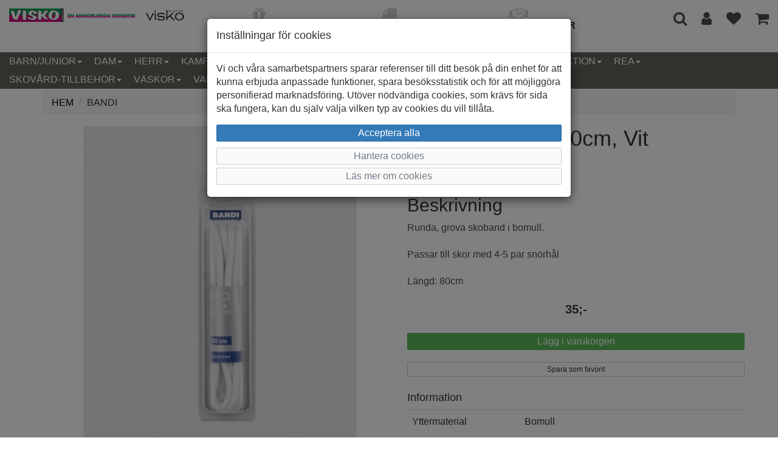

--- FILE ---
content_type: text/html; charset=UTF-8
request_url: https://www.visko.se/skovard-tillbehor/skosnoren/bandi-skoband-vit-80cm/
body_size: 12390
content:
<!DOCTYPE html>
<html lang="sv-se">
<head>
	<meta charset="utf-8">
	<meta http-equiv="X-UA-Compatible" content="IE=edge">
	<meta name="viewport" content="width=device-width, initial-scale=1">
	<meta content="text/html">
	<title>Bandi skoband 80cm, Vit - Visko</title>
	<link rel="preload" href="/themes/standard/assets/fonts/glyphicons-halflings-regular.woff2" as="font" type="font/woff2" crossorigin>
	<link rel="preload" href="/themes/standard/assets/fonts/fontawesome-webfont.woff2" as="font" type="font/woff2" crossorigin>
	<link media="screen" rel="stylesheet" href="/themes/standard/assets/css/minified.css">
	<link media="screen" rel="stylesheet" href="/themes/standard/assets/css/styles.css?id=30">
	<link media="screen" rel="apple-touch-icon" sizes="180x180" href="/apple-touch-icon.png">
	<link media="screen" rel="icon" type="image/png" sizes="32x32" href="/favicon-32x32.png">
	<link media="screen" rel="icon" type="image/png" sizes="16x16" href="/favicon-16x16.png">
	<link media="screen" rel="manifest" href="/site.webmanifest">
	<link media="screen" rel="mask-icon" href="/safari-pinned-tab.svg" color="#5bbad5">
	<meta name="msapplication-TileColor" content="#da532c">
	<meta name="theme-color" content="#ffffff">
	<link rel="canonical" href="https://www.visko.se/skovard-tillbehor/skosnoren/bandi-skoband-vit-80cm">
<meta name="description" content="MULTI Bandi skoband från Bandi" />
<link rel="stylesheet" href="/themes/standard/assets/css/magicscroll.css"><script src="/themes/standard/assets/js/magicscroll.js"></script><meta property="og:type" content="product" />
<meta property="og:title" content="Bandi skoband" />
<meta property="og:id" content="3110467" />
<meta property="og:product:id" content="3110467" />
<meta property="og:description" content="Runda, grova skoband i bomull. 

Passar till skor med 4-5 par snörhål

Längd: 80cm" />
<meta property="og:url" content="https://www.visko.se/skovard-tillbehor/skosnoren/bandi-skoband-vit-80cm" />
<meta property="og:image" content="https://www.visko.se/images/bandi-skoband-79646.jpg" />
<meta property="og:brand" content="Bandi" />
<meta property="og:price:amount" content="35" />
<meta property="og:price:currency" content="SEK" />
<meta property="og:product:brand" content="Bandi" />
<meta property="og:product:availability" content="in stock" />
<meta property="og:product:condition" content="new" />
<meta property="og:product:retailer_item_id" content="3110467" />
<meta itemprop="productID" content="3110467" />
<meta name="twitter:card" content="product" />
<meta name="twitter:title" content="Bandi skoband" />
<meta name="twitter:description" content="Runda, grova skoband i bomull. 

Passar till skor med 4-5 par snörhål

Längd: 80cm" />
<meta name="twitter:image" content="https://www.visko.se/images/bandi-skoband-79646.jpg" />
<meta name="twitter:data1" content="35&nbsp;kr" />
<meta name="twitter:label1" content="Pris" />
<script type="application/ld+json">{"@context":"https://schema.org","@type":"Product","name":"Bandi skoband","description":"Runda, grova skoband i bomull. \r\n\r\nPassar till skor med 4-5 par sn\u00f6rh\u00e5l\r\n\r\nL\u00e4ngd: 80cm","url":"https://www.visko.se/skovard-tillbehor/skosnoren/bandi-skoband-vit-80cm","image":"https://www.visko.se/images/bandi-skoband-79646.jpg","brand":"Bandi","color":"MULTI","offers":{"@type":"Offer","price":35,"priceCurrency":"SEK","availability":"https://schema.org/OutOfStock","url":"https://www.visko.se/skovard-tillbehor/skosnoren/bandi-skoband-vit-80cm","0":{"@type":"Offer","price":35,"priceCurrency":"SEK","availability":"https://schema.org/InStock","url":"https://www.visko.se/skovard-tillbehor/skosnoren/bandi-skoband-vit-80cm?selected_size=OS","itemOffered":{"@context":"https://schema.org","@type":"Offer","sku":"3110467-1","name":"Bandi skoband","brand":"Bandi","description":"Runda, grova skoband i bomull. \r\n\r\nPassar till skor med 4-5 par sn\u00f6rh\u00e5l\r\n\r\nL\u00e4ngd: 80cm i storlek OS","image":"https://www.visko.se/images/bandi-skoband-79646.jpg","gtin13":"7313413111021"}}}}</script>
<!-- Global site tag (gtag.js) - Google Analytics -->
            <script>
                window.dataLayer = window.dataLayer || [];
                function gtag(){dataLayer.push(arguments);}
                gtag('consent', 'default', {ad_storage: 'denied', analytics_storage: 'denied', ad_personalization: 'denied', ad_user_data: 'denied', wait_for_update: 500});
            </script>
            <script async src="https://www.googletagmanager.com/gtag/js?id=UA-49191191-1"></script>
            <script>
                window.dataLayer = window.dataLayer || [];
                function gtag(){dataLayer.push(arguments);}
                gtag('js', new Date());
                gtag('config', 'UA-49191191-1');
                gtag('config', 'GTM-PBRCL48');
                
                
                gtag('event', 'view_item', {'value': 35,'items': [{'id': '3110467','name': 'Bandi skoband, 3110467','brand': 'Bandi','price': '35','ecomm_prodid': '3110467','google_business_vertical': 'retail'}]});
            </script>
</head>
<body>
<nav class="navbar navbar-default navbar-fixed-top">
    <div id="top-container" class="container-fluid visible-md visible-lg">
		<div class="row">
			<div class="col-md-3 header-logo"><a href="/"><img class="img-responsive" src="/images/logo.png" alt="Visko" width="700" height="53"></a></div>
			<div class="col-md-6">
				<div class="row">
					<div class="col-md-4 terms">
						<div class="row">
							<div class="col-md-12 text-center">
								<div class="row">
									<div class="col-md-12 footer-info-col"><i class="fa fa-gift"></i></div>
								</div>
								<div class="row">
									<div class="col-md-12 footer-info-col"><strong class="text-uppercase footer-info"> Leverans inom 2-5 dagar</strong></div>
								</div>
							</div>
						</div>
					</div>
					<div class="col-md-4 terms">
						<div class="row">
							<div class="col-md-12 text-center">
								<div class="row">
									<div class="col-md-12 footer-info-col"><i class="fa fa-truck"></i></div>
								</div>
								<div class="row">
									<div class="col-md-12 footer-info-col"><strong class="text-uppercase footer-info">Fri frakt vid köp över 799 kr</strong></div>
								</div>
							</div>
						</div>
					</div>
					<div class="col-md-4 terms">
						<div class="row">
							<div class="col-md-12 text-center">
								<div class="row">
									<div class="col-md-12 footer-info-col"><i class="fa fa-handshake-o"></i></div>
								</div>
								<div class="row">
									<div class="col-md-12 footer-info-col"><strong class="text-uppercase footer-info">Öppet köp i 14 dagar</strong></div>
								</div>
							</div>
						</div>
					</div>
				</div>
			</div>
			<div class="col-md-3 text-right">
				<a href="#modal-search" data-toggle="modal" data-target="#modal-search" title="Sök artiklar"><i class="fa fa-search header-icon"></i></a>
								<a href="/mina-sidor/" title="Mina sidor"><i class="fa fa-user header-icon" style="color:#4b4b4b"></i></a>
													<a href="/favoriter/" title="Favoriter"><i class="fa fa-heart header-icon favorites "></i></a>
								<a href="/cart/" title="Gå till kassan"><i class="fa fa-shopping-cart header-icon"></i><span class="badge items_in_cart"></span></a>
			</div>
		</div>
	</div>

	<div id="top-container-sm" class="container-fluid visible-sm visible-xs">
		<div class="row">
			<div id="shipment" class="col-md-12 text-center">FRI FRAKT FRÅN 799:-</div>
		</div>
		<div class="row">
			<div class="col-md-12"><a href="/"><img class="img-responsive center-block" src="/images/logo.png" alt="Shoppa damskor, herrskor och barnskor hos Visko - den annorulnda skobutiken" width="700" height="53"></a></div>
		</div>
	</div>
	
	<div class="container-fluid">
        <div class="navbar-header">
            <button class="navbar-toggle collapsed pull-left" data-toggle="collapse" data-target="#navcol-1">
                <span class="sr-only">Toggle navigation</span>
                <span class="icon-bar"></span>
                <span class="icon-bar"></span>
                <span class="icon-bar"></span>
            </button>
            <div class="navbar-brand visible-xs visible-sm pull-right">
				<a href="#modal-search" data-toggle="modal" data-target="#modal-search" title="Sök artiklar"><i class="fa fa-search header-icon"></i></a>
									<a href="/mina-sidor/" title="Mina sidor"><i class="fa fa-user header-icon" style="color:#4b4b4b"></i></a>
													<a href="/favoriter/" title="Favoriter"><i class="fa fa-heart header-icon favorites "></i></a>
								<a href="/cart/" title="Gå till kassan"><i class="fa fa-shopping-cart header-icon"></i><span class="badge items_in_cart"></span></a>
			</div>
        </div>
        
        <div class="collapse navbar-collapse" id="navcol-1">
            <ul class="nav navbar-nav">
	            <li class="dropdown"><a class="dropdown-link text-uppercase dropdown-toggle" aria-expanded="false" href="/barnjunior/">Barn/Junior<span class="caret"></span></a>
<ul role="menu" class="dropdown-menu">
<li role="presentation" class='hidden-lg hidden-md'><a href="/barnjunior/">Allt inom Barn/Junior</a></li>
<li role="presentation"><a href="/barnjunior/allvader-2/">Allväder</a></li>
<li role="presentation"><a href="/barnjunior/baby/">Baby</a></li>
<li role="presentation"><a href="/barnjunior/ballerina-1/">Ballerina</a></li>
<li role="presentation"><a href="/barnjunior/boots-2/">Boots/Känga/Stövel</a></li>
<li role="presentation"><a href="/barnjunior/finskofest-1/">Finsko/Fest</a></li>
<li role="presentation"><a href="/barnjunior/fotboll/">Fotboll och Indoor</a></li>
<li role="presentation"><a href="/barnjunior/gummistovel-1/">Gummistövel</a></li>
<li role="presentation"><a href="/barnjunior/sandal-2/">Sandal</a></li>
<li role="presentation"><a href="/barnjunior/sportfritidsneakers-2/">Sport/Fritid/Sneakers</a></li>
<li role="presentation"><a href="/barnjunior/textilsko-1/">Textilsko</a></li>
<li role="presentation"><a href="/barnjunior/toffeltratoffel-2/">Toffel/Trätoffel</a></li>
<li role="presentation"><a href="/barnjunior/vattentat-ofodrad/">Vattentät ofodrad</a></li>
<li role="presentation"><a href="/barnjunior/vinterskokangavarmfodrat-2/">Vintersko/Varmfodrat</a></li>
</ul>
</li>
<li class="dropdown"><a class="dropdown-link text-uppercase dropdown-toggle" aria-expanded="false" href="/dam/">Dam<span class="caret"></span></a>
<ul role="menu" class="dropdown-menu">
<li role="presentation" class='hidden-lg hidden-md'><a href="/dam/">Allt inom Dam</a></li>
<li role="presentation"><a href="/dam/allvader/">Allväder</a></li>
<li role="presentation"><a href="/dam/ballerina/">Ballerina</a></li>
<li role="presentation"><a href="/dam/boots/">Boots</a></li>
<li role="presentation"><a href="/dam/damskor/">Damskor</a></li>
<li role="presentation"><a href="/dam/finskofest/">Finsko/Fest</a></li>
<li role="presentation"><a href="/dam/fotboll-och-indoor-1/">Fotboll och Indoor</a></li>
<li role="presentation"><a href="/dam/gummistovel/">Gummistövel</a></li>
<li role="presentation"><a href="/dam/kanga/">Känga</a></li>
<li role="presentation"><a href="/dam/pumps/">Pumps</a></li>
<li role="presentation"><a href="/dam/sandal/">Sandal</a></li>
<li role="presentation"><a href="/dam/sportfritidsneakers/">Sport/Fritid/Sneakers</a></li>
<li role="presentation"><a href="/dam/stovel/">Stövel</a></li>
<li role="presentation"><a href="/dam/stovlettskolett/">Stövlett/Skolett</a></li>
<li role="presentation"><a href="/dam/texstilsko/">Texstilsko</a></li>
<li role="presentation"><a href="/dam/toffeltratoffel/">Toffel</a></li>
<li role="presentation"><a href="/dam/kategori-129/">Träskor/Trätoffel</a></li>
<li role="presentation"><a href="/dam/vattentat-ofodrad-1/">Vattentät ofodrad</a></li>
<li role="presentation"><a href="/dam/vinterskokangavarmfodrat/">Vintersko/Känga/Varmfodrat</a></li>
</ul>
</li>
<li class="dropdown"><a class="dropdown-link text-uppercase dropdown-toggle" aria-expanded="false" href="/herr/">Herr<span class="caret"></span></a>
<ul role="menu" class="dropdown-menu">
<li role="presentation" class='hidden-lg hidden-md'><a href="/herr/">Allt inom Herr</a></li>
<li role="presentation"><a href="/herr/allvader-1/">Allväder</a></li>
<li role="presentation"><a href="/herr/arbetsskor/">Arbetsskor</a></li>
<li role="presentation"><a href="/herr/boots-1/">Boots</a></li>
<li role="presentation"><a href="/herr/finsko/">Finsko</a></li>
<li role="presentation"><a href="/herr/fotboll-och-indoor/">Fotboll och Indoor</a></li>
<li role="presentation"><a href="/herr/gummistovel-21/">Gummistövel</a></li>
<li role="presentation"><a href="/herr/herrskor/">Herrskor</a></li>
<li role="presentation"><a href="/herr/kanga-1/">Känga</a></li>
<li role="presentation"><a href="/herr/sandal-1/">Sandal</a></li>
<li role="presentation"><a href="/herr/sportfritidsneakers-1/">Sport/Fritid/Sneakers</a></li>
<li role="presentation"><a href="/herr/textilsko/">Textilsko</a></li>
<li role="presentation"><a href="/herr/toffeltratoffel-1/">Toffel</a></li>
<li role="presentation"><a href="/herr/tratoffel/">Träskor/Trätoffel</a></li>
<li role="presentation"><a href="/herr/vattentat-ofodrad-2/">Vattentät ofodrad</a></li>
<li role="presentation"><a href="/herr/vinterskokangavarmfodrat-1/">Vintersko/känga/Varmfodrat</a></li>
</ul>
</li>
<li class="dropdown"><a class="dropdown-link text-uppercase dropdown-toggle" aria-expanded="false" href="/kampanj-erbjudande/">Kampanj<span class="caret"></span></a>
<ul role="menu" class="dropdown-menu">
<li role="presentation" class='hidden-lg hidden-md'><a href="/kampanj-erbjudande/">Allt inom Kampanj</a></li>
<li role="presentation"><a href="/kampanj-erbjudande/barn-junior/">Barn/Junior</a></li>
<li role="presentation"><a href="/kampanj-erbjudande/dam-1/">Dam</a></li>
<li role="presentation"><a href="/kampanj-erbjudande/herr-1/">Herr</a></li>
<li role="presentation"><a href="/kampanj-erbjudande/klader-1/">Kläder</a></li>
<li role="presentation"><a href="/kampanj-erbjudande/vaskor-1/">Väskor</a></li>
</ul>
</li>
<li class="dropdown"><a class="dropdown-link text-uppercase dropdown-toggle" aria-expanded="false" href="/klader-barn/">Kläder-Barn<span class="caret"></span></a>
<ul role="menu" class="dropdown-menu">
<li role="presentation" class='hidden-lg hidden-md'><a href="/klader-barn/">Allt inom Kläder-Barn</a></li>
<li role="presentation"><a href="/klader-barn/accesoarer/">Accesoarer</a></li>
<li role="presentation"><a href="/klader-barn/flick-badklader/">Flick badkläder</a></li>
<li role="presentation"><a href="/klader-barn/flick-byxor/">Flick byxor</a></li>
<li role="presentation"><a href="/klader-barn/kategori-105/">Flick klänning och kjol</a></li>
<li role="presentation"><a href="/klader-barn/flick-shorts/">Flick shorts</a></li>
<li role="presentation"><a href="/klader-barn/flick-overdel/">Flick överdel</a></li>
<li role="presentation"><a href="/klader-barn/kepsar/">Kepsar</a></li>
<li role="presentation"><a href="/klader-barn/mossor-vantar/">Mössor</a></li>
<li role="presentation"><a href="/klader-barn/pojk-badklader/">Pojk badkläder</a></li>
<li role="presentation"><a href="/klader-barn/pojk-byxor/">Pojk byxor</a></li>
<li role="presentation"><a href="/klader-barn/pojk-shorts/">Pojk shorts</a></li>
<li role="presentation"><a href="/klader-barn/pojk-overdel/">Pojk överdel</a></li>
<li role="presentation"><a href="/klader-barn/strumpor/">Strumpor</a></li>
<li role="presentation"><a href="/klader-barn/ull-och-fleece/">Ull och fleece</a></li>
<li role="presentation"><a href="/klader-barn/vantar/">Vantar</a></li>
<li role="presentation"><a href="/klader-barn/ytterklader/">Ytterkläder</a></li>
</ul>
</li>
<li class="dropdown"><a class="dropdown-link text-uppercase dropdown-toggle" aria-expanded="false" href="/klader/">Kläder-Dam/Herr<span class="caret"></span></a>
<ul role="menu" class="dropdown-menu">
<li role="presentation" class='hidden-lg hidden-md'><a href="/klader/">Allt inom Kläder-Dam/Herr</a></li>
<li role="presentation"><a href="/klader/dam--accessoarer/">Dam - Accessoarer</a></li>
<li role="presentation"><a href="/klader/dam--kepsar/">Dam - Kepsar</a></li>
<li role="presentation"><a href="/klader/dam--klader/">Dam - Kläder</a></li>
<li role="presentation"><a href="/klader/dam--mossor-vantar/">Dam - Mössor</a></li>
<li role="presentation"><a href="/klader/dam--strumpor/">Dam - Strumpor</a></li>
<li role="presentation"><a href="/klader/dam--vantar-handskar/">Dam - Vantar/Handskar</a></li>
<li role="presentation"><a href="/klader/herr--accessoarer/">Herr - Accessoarer</a></li>
<li role="presentation"><a href="/klader/herr--kepsar/">Herr - Kepsar</a></li>
<li role="presentation"><a href="/klader/herr--klader/">Herr - Kläder</a></li>
<li role="presentation"><a href="/klader/herr--mossor-vantar/">Herr - Mössor</a></li>
<li role="presentation"><a href="/klader/herr--strumpor/">Herr - Strumpor</a></li>
<li role="presentation"><a href="/klader/herr--vantar-handskar/">Herr - Vantar/Handskar</a></li>
</ul>
</li>
<li class="dropdown"><a class="dropdown-link text-uppercase dropdown-toggle" aria-expanded="false" href="/kavat-outlet/">Outlet<span class="caret"></span></a>
<ul role="menu" class="dropdown-menu">
<li role="presentation" class='hidden-lg hidden-md'><a href="/kavat-outlet/">Allt inom Outlet</a></li>
<li role="presentation"><a href="/kavat-outlet/bjorn-borg/">Björn Borg</a></li>
<li role="presentation"><a href="/kavat-outlet/barn-2/">Kavat</a></li>
</ul>
</li>
<li class="dropdown"><a class="dropdown-link text-uppercase dropdown-toggle" aria-expanded="false" href="/provkollektion/">Provkollektion<span class="caret"></span></a>
<ul role="menu" class="dropdown-menu">
<li role="presentation" class='hidden-lg hidden-md'><a href="/provkollektion/">Allt inom Provkollektion</a></li>
<li role="presentation"><a href="/provkollektion/dam-4/">Dam</a></li>
</ul>
</li>
<li class="dropdown"><a class="dropdown-link text-uppercase dropdown-toggle" aria-expanded="false" href="/black-friday/">REA<span class="caret"></span></a>
<ul role="menu" class="dropdown-menu">
<li role="presentation" class='hidden-lg hidden-md'><a href="/black-friday/">Allt inom REA</a></li>
<li role="presentation"><a href="/black-friday/barn/">Barn</a></li>
<li role="presentation"><a href="/black-friday/dam-2/">Dam</a></li>
<li role="presentation"><a href="/black-friday/herr-2/">Herr</a></li>
<li role="presentation"><a href="/black-friday/klader-2/">Kläder</a></li>
<li role="presentation"><a href="/black-friday/vaskor-2/">Väskor</a></li>
</ul>
</li>
<li class="dropdown"><a class="dropdown-link text-uppercase dropdown-toggle" aria-expanded="false" href="/skovard-tillbehor/">Skovård-Tillbehör<span class="caret"></span></a>
<ul role="menu" class="dropdown-menu">
<li role="presentation" class='hidden-lg hidden-md'><a href="/skovard-tillbehor/">Allt inom Skovård-Tillbehör</a></li>
<li role="presentation"><a href="/skovard-tillbehor/skosnoren/">Skosnören</a></li>
<li role="presentation"><a href="/skovard-tillbehor/skovard/">Skovård</a></li>
<li role="presentation"><a href="/skovard-tillbehor/sulor-inlagg/">Sulor/inlägg</a></li>
<li role="presentation"><a href="/skovard-tillbehor/tillbehor-1/">Tillbehör</a></li>
</ul>
</li>
<li class="dropdown"><a class="dropdown-link text-uppercase dropdown-toggle" aria-expanded="false" href="/vaskor/">Väskor<span class="caret"></span></a>
<ul role="menu" class="dropdown-menu">
<li role="presentation" class='hidden-lg hidden-md'><a href="/vaskor/">Allt inom Väskor</a></li>
<li role="presentation"><a href="/vaskor/bagar/">Bagar</a></li>
<li role="presentation"><a href="/vaskor/barnvaskor/">Barnväskor</a></li>
<li role="presentation"><a href="/vaskor/damvaskor/">Damväskor</a></li>
<li role="presentation"><a href="/vaskor/datorvaska/">Datorväska</a></li>
<li role="presentation"><a href="/vaskor/magvaskor/">Magväskor</a></li>
<li role="presentation"><a href="/vaskor/necessarer/">Necessärer</a></li>
<li role="presentation"><a href="/vaskor/planbockermobiltillbehor/">Plånböcker/Mobiltillbehör</a></li>
<li role="presentation"><a href="/vaskor/resvaskor/">Resväskor</a></li>
<li role="presentation"><a href="/vaskor/ryggsackskolvaskabagar/">Ryggsäckar/Skolväskor</a></li>
<li role="presentation"><a href="/vaskor/grupp-69/">Skinnplånböcker</a></li>
<li role="presentation"><a href="/vaskor/skinnvaskor/">Skinnväskor</a></li>
<li role="presentation"><a href="/vaskor/tillbehor/">Tillbehör</a></li>
</ul>
</li>
                <li role="presentation"><a class="text-uppercase" href="/trademarks">Varumärken</a></li>
            </ul>
		</div>
    </div>
</nav>

<div role="dialog" tabindex="-1" class="modal fade" id="modal-search">
	<div class="modal-dialog" role="document">
		<div class="modal-content">
			<div class="modal-body">
				<div class="form-group">
					<button type="button" class="close" data-dismiss="modal" aria-label="Close"><span aria-hidden="true">×</span></button>
					<label for="search">Vad letar du efter?</label><input oninput="productSearch(this.value, 0);" type="search" id="search" name="search" placeholder="Ange sökord..." class="form-control" autocomplete="off" />
				</div>
				<div class="container-fluid">
					<div id="productSearchResult"></div>
				</div>
			</div>
		</div>
	</div>
</div>

<script>
  window.onload = function () {
    const searchInput = document.getElementById('search');
    searchInput.addEventListener("keyup", (event) => {
      if(event.key === "Enter") {
        location.href="/?search=" + searchInput.value;
	  }
	});
  }
  
  function productSearchCallback(data, error) {
    let html = "";
	
    if(error === false) {
      data.response.products.forEach(product => {
        html += '<div class="row search-result">';
        html += '<a href="' + product.url + '">';
        html += '<div class="col-xs-4"><img class="img-responsive" src="/images/'+ product.imageFolder +'/thumbs/'+ product.images[0].thumbnail + '" alt="' + product.title + '" /></div>';
        html += '<div class="col-xs-8">';
        html += '<div class="row">';
        html += '<div class="col-md-12 text-right"><strong>' + product.trademark + '</strong></div>';
        html += '</div>';
        html += '<div class="row">';
        html += '<div class="col-md-12 text-right"><span style="text-decoration: line-through;">' + product.normalPrice + '</span> <strong>' + product.price + '</strong></div>';
        html += '</div>';
        html += '</div>';
        html += '</a>';
        html += '</div>';
      });

      let searchPhrase = document.getElementById("search").value;

      if(data.response.moreResults) {
        html += '<div class="row">';
        html += '<div class="col-md-12"><button class="btn btn-primary btn-block" onclick="location.href=\'/?search=' + searchPhrase + '\'">Visa alla sökresultat</button></div>';
        html += '</div>';
      }
    }
    
    document.getElementById('productSearchResult').innerHTML = html;
  }
</script>    <div class="container">
        <div class="row">
            <div class="col-md-12">
                <ol class="breadcrumb">
                    <li><a href="/"><span class="text-uppercase">Hem</span></a></li>
					                    <li><span class="text-uppercase">Bandi</span></li>
                </ol>
            </div>
        </div>
		    </div>
	<div class="container">
    <div class="row">
        <div class="col-md-12">
			                <div class="container">
                    <div class="row">
						<div class="col-md-6">
							<div class="MagicScroll mcs-reflection" data-options="arrows: inside;">
                                <a href="#" data-toggle="modal" data-target="#modalImage"><img src='/images/bandi/bandi-skoband-79646.jpg' width='100%' height='100%' alt="Bandi skoband" /></a>
							</div>
						</div>
						
                        <div class="col-md-6">
                            <div class="row">
                                <div class="col-md-12">
                                    <h1>Bandi skoband 80cm, Vit</h1>
                                </div>
                            </div>
                            <div class="row">
                                <div class="col-md-12">
                                    <span class="small text-muted">Varumärke: Bandi</span>
                                </div>
                            </div>
                            <div class="row">
                                <div class="col-md-12">
                                    <span class="small text-muted">Artikelnummer: 3110467</span>
                                </div>
                            </div>
							                                <div class="row">
                                    <div class="col-md-12">
                                        <h2>Beskrivning</h2>
                                        <span class="text-muted">Runda, grova skoband i bomull. <br><br>Passar till skor med 4-5 par snörhål<br><br>Längd: 80cm</span>
                                        <hr class="singe-hr">
                                    </div>
                                </div>
																<div class="row">
									<div class="col-md-12 text-center single-price">
										<span id='price-span' class="single-price">35;-</span>
									</div>
								</div>
								<div class="row">
									<div class="col-md-12" id="cart-item-added-alert"></div>
								</div>
																<div class="row">
									<div class="col-md-12">
										<div class="row hidden">
											<div class="col-md-12">
                                                <div class="form-group">
<select class="form-control size-form" id="cmbSize" name="cmbSize" onchange="size_select()" aria-label="Välj storlek">
<option value="" name="optSize">Välj storlek</option>
<option value="3110467-1" name='optSize' selected>OS</option>
</select>
</div>
											</div>
										</div>
																					<div id="shippingInfo" class="row hidden">
												<div class="col-md-12">
													<p class="bg-danger">Leveranstid 5-8 dagar</p>
												</div>
											</div>
                                            											<div class="row">
												<div class="col-md-12">
													<div class="form-group">
														<button id="cmdAddToCart" name="cmdAddToCart" class="btn btn-success btn-block" onclick="add_to_cart()" >Lägg i varukorgen</button>
													</div>
												</div>
											</div>
																						<div class="row">
												<div class="col-md-12 text-center">
													<div class="form-group">
														<button id="btn_favorite" class="btn btn-default btn-block btn-sm" onclick="favorite('3110467')">Spara som favorit</button>
													</div>
												</div>
											</div>
																				</div>
								</div>
								                                <div class="row">
                                    <div class="col-md-12">
                                        <h4>Information </h4>
                                        <div class="table-responsive">
                                            <table class="table">
                                                <tbody>
												                                                    <tr class="table-row-information">
                                                        <td class="col-md-4"><span class="extended-description">Yttermaterial</span></td>
                                                        <td class="col-md-8"><span class="extended-description">Bomull</span></td>
                                                    </tr>
													                                                </tbody>
                                            </table>
                                        </div>
                                    </div>
                                </div>
								                        </div>
                    </div>

                    <div role="dialog" tabindex="-1" class="modal fade" id="modalImage">
                        <div class="modal-dialog modal-lg" role="document">
                            <div class="modal-content">
                                <div class="modal-body">
                                    <div data-ride="carousel" class="carousel slide" data-interval="false" id="carousel-1">
                                        <div role="listbox" class="carousel-inner">
											<div class="item active"><img src="/images/bandi/bandi-skoband-79646.jpg" alt="Bandi skoband" class="w-100 center-block" /></div>
                                        </div>
                                        <div>
                                            <a href="#carousel-1" role="button" data-slide="prev" class="left carousel-control" title="Bläddra till föregående produktbild"><i class="glyphicon glyphicon-chevron-left"></i><span class="sr-only">Föregående</span></a>
                                            <a href="#carousel-1" role="button" data-slide="next" class="right carousel-control" title="Bläddra till nästa produktbild"><i class="glyphicon glyphicon-chevron-right"></i><span class="sr-only">Nästa</span></a>
                                        </div>
                                        <ol class="carousel-indicators">
											<li data-target="#carousel-1" data-slide-to="1" class=" active"></li>
                                        </ol>
                                    </div>
                                </div>
                                <div class="modal-footer">
                                    <button class="btn btn-block btn-success" type="button" data-dismiss="modal">Stäng</button>
                                </div>
                            </div>
                        </div>
                    </div>
                </div>

					<div class="container">
		<div class="row">
			<div class="col-xs-12">
			</div>
		</div>
	</div>
    <div class="container container-tabs">
        <div>
            <ul class="nav nav-tabs" role="tablist">
				<li class="active" role="presentation"><a href="#tab-stock" role="tab" data-toggle="tab">Lagersaldo</a></li>
<li class="" role="presentation"><a href="#tab-colors" role="tab" data-toggle="tab">Andra färger</a></li>
            </ul>
			
			            <div class="tab-content">
				<div class="tab-pane active" role="tabpanel" id="tab-stock">
<div class="table-responsive">
	<table class="table table-bordered table-hover table-condensed">
		<thead>
		<tr>
			<th>Butik</th>
			<th class="text-center">One Size </th>
		</tr>
		</thead>
		<tbody>
<tr>
<td><a href='#' data-toggle='modal' data-target='#store-modal' onclick='show_store_modal(1)'>Visko</a></td>
<td class="text-center" title='Finns i lager'><i class="glyphicon fa fa-check-circle in-stock"></i></td>
</tr>
</tbody>
	</table>
</div></div>
<div class="tab-pane " role="tabpanel" id="tab-colors">
<div class='row'>
<div class="col-md-12">
<a href="/skovard-tillbehor/skosnoren/bandi-skoband-mellanbeige-80cm"><img src="/images/bandi/thumbs/bandi-skoband-79647-200.jpg" width="100" alt="Bandi skoband"><span> - Bandi skoband</span></a>
</div>
</div>
<div class='row'>
<div class="col-md-12">
<a href="/skovard-tillbehor/skosnoren/bandi-skoband-morkbrun-80cm-1"><img src="/images/bandi/thumbs/bandi-skoband-79468-200.jpg" width="100" alt="Bandi skoband"><span> - Bandi skoband</span></a>
</div>
</div>
</div>
            </div>
        </div>
    </div>
	        </div>
    </div>
</div>
<script>
  	function addonPrice(chk) {
      const priceSpan = document.getElementById("price-span");
      let price = +priceSpan.innerHTML.replace(/;-/g, "");
      let addon = 0;
      let start = chk.value.indexOf("(");
      let checked = false;
      
      if(start > 0) {
        let end = chk.value.indexOf(")");
        addon += +chk.value.slice(start + 1, end).replace(/ kr/g, "");
      }
      
      if(chk.checked) {
        priceSpan.innerHTML = +(price + addon) + ";-";
      } else {
        priceSpan.innerHTML = +(price - addon) + ";-";
	  }
      
      const chks = document.getElementsByClassName("addonchkbox");
      for(let i = 0; i < chks.length; i++) {
        if(chks[i].checked) {
          checked = true;
          break;
		}
	  }
      
      checked ? document.getElementById("shippingInfo").classList.remove("hidden") : document.getElementById("shippingInfo").classList.add("hidden");;
    }
 
	function size_select() {
		let x = document.getElementById("cmbSize").value;

		switch (x) {
			case "":
				document.getElementById("cmdAddToCart").disabled = true;
				document.getElementById("cmdAddToCart").innerText = "Välj storlek först";
				break;

			case "---":
				document.getElementById("cmdAddToCart").disabled = true;
				document.getElementById("cmdAddToCart").innerText = "Slut i webshopen";
				break;

			default:
				document.getElementById("cmdAddToCart").disabled = false;
				document.getElementById("cmdAddToCart").innerText = "Lägg i varukorgen";
				break;
		}
	}
	function notifyGoogle() {
		try {
			gtag('event', 'add_to_cart', {
				'value': 35,
				'items': [
					{
						'id': '3110467',
						'name': 'Bandi skoband',
						'brand': 'Bandi',
						'category': 'Skovård-Tillbehör',
						'variant': 'sku',
						'price': '35'
					}
				]
			});
		} catch (e) {

		}
	}

	function notifyMatomo(sku) {
        _paq.push(['addEcommerceItem',
					sku,
					"Bandi skoband",
					"Skovård-Tillbehör",
					35,
					1]);

					_paq.push(['trackEcommerceCartUpdate', 35])
;	}
 
	function set_favorite(sku) {
		let xhttp = new XMLHttpRequest();
		xhttp.onreadystatechange = function () {
			if(this.readyState === 4 && this.status === 200) {
				if(document.getElementById('btn_favorite').innerText === "Spara som favorit") {
					document.getElementById('btn_favorite').innerText = "Ta bort från favoritlistan";
				} else {
					document.getElementById('btn_favorite').innerText = "Spara som favorit";
				}

				if(isNumeric(this.responseText) && this.responseText !== "0") {
					document.getElementById('favorite-heart').style.color = "#e40033";
				} else {
					document.getElementById('favorite-heart').style.color = "#000000";
				}
			}
		};

		xhttp.open("GET", "/favorite/?sku="+sku);
		xhttp.send();
	}
</script><div id="kakor" class="modal fade" role="dialog" tabindex="-1">
	<div class="modal-dialog" role="document">
		<div class="modal-content">
			<div class="modal-header">
				<h4 class="modal-title">Inställningar för cookies</h4>
			</div>
			<div class="modal-body">
				<p>Vi och våra samarbetspartners sparar referenser till ditt besök på din enhet för att kunna erbjuda anpassade funktioner, spara besöksstatistik och för att möjliggöra personifierad marknadsföring. Utöver nödvändiga cookies, som krävs för sida ska fungera, kan du själv välja vilken typ av cookies du vill tillåta.</p>
				<div class="row">
					<div class="col-md-12"><button id="btnAcceptAllCookies" class="btn btn-primary btn-block" type="button" data-dismiss="modal">Acceptera alla</button></div>
				</div>
				<div>
					<a class="btn btn-link btn-block" data-toggle="collapse" aria-expanded="true" aria-controls="collapse-cookies" href="#collapse-cookies" role="button">Hantera cookies</a>
					<div id="collapse-cookies" class="collapse">
						<div class="row">
							<div class="col-md-12">
								<button id="btnAcceptEssentialCookies" class="btn btn-default btn-block" type="button" data-dismiss="modal">Acceptera valda cookies</button>
								<div class="checkbox"><label><input id="chkEssential" type="checkbox" checked disabled /><strong>Nödvändiga funktioner</strong></label></div>
								<div class="checkbox"><label><input id="chkStats" type="checkbox" checked /><strong>Besöksstatistik</strong></label></div>
								<div class="checkbox"><label><input id="chkMarketing" type="checkbox" checked /><strong>Marknadsföring</strong></label></div>
							</div>
						</div>
					</div>
				</div>
				<div>
					<a class="btn btn-link btn-block" data-toggle="collapse" aria-expanded="true" aria-controls="collapse-cookies-desc" href="#collapse-cookies-desc" role="button">Läs mer om cookies</a>
					<div id="collapse-cookies-desc" class="collapse">
						<div class="row">
							<div class="col-md-12">
                                <div class="row"><div class="col-xs-12"><h3>Besöksstatistik</h3></div></div><div class="row"><div class="col-xs-5"><strong>Namn</strong></div><div class="col-xs-7"><strong>Beskrivning</strong></div></div><div class="row" style="margin-bottom: 20px"><div class="col-xs-5"><strong>Google Analytics</strong></div><div class="col-xs-7"><span>Google Analytics används för att särskilja enskilda besökare, spåra besökarens interaktion på webbplatsen och för att samla in data om sidvisningar och sessionslängd. Denna data kan hjälpa oss att förstå besökarens engagemang och beteende, för att på så sätt bättre kunna optimera webbplatsen.</span></div></div><div class="row" style="margin-bottom: 20px"><div class="col-xs-5"><strong>Matomo</strong></div><div class="col-xs-7"><span>Matomo används för att särskilja enskilda besökare, spåra besökarens interaktion på webbplatsen och för att samla in data om sidvisningar och sessionslängd. Denna data kan hjälpa oss att förstå besökarens engagemang och beteende, för att på så sätt bättre kunna optimera webbplatsen.</span></div></div><div class="row"><div class="col-xs-12"><h3>Marknadsföring</h3></div></div><div class="row"><div class="col-xs-5"><strong>Namn</strong></div><div class="col-xs-7"><strong>Beskrivning</strong></div></div><div class="row" style="margin-bottom: 20px"><div class="col-xs-5"><strong>Facebook</strong></div><div class="col-xs-7"><span>Facebook Pixeln används för att spåra och mäta utfallet för Facebook annonskampanjer. Facebook samlar in information om vilka sidor användaren besöker och kan på så sätt optimera annonser och målgrupper. Cookien innehåller inga personuppgifter.</span></div></div><div class="row" style="margin-bottom: 20px"><div class="col-xs-5"><strong>Google AdSense</strong></div><div class="col-xs-7"><span>Google AdSense används för att koppla samman avslutade köp med annonsering i Googles annonsnätverk.</span></div></div>							</div>
						</div>
					</div>
				</div>
			</div>
		</div>
	</div>
</div>
<div class="footer-dark">
	<footer>
		<div class="container">
            <div class="row">
                                    <div class="col-md-4 col-sm-4 item">
                        <h2>Tjänster </h2>
                        <ul>
                            <li class="padding-2"><a href="/allmanna_villkor/">Allmänna villkor</a></li>
                            <li class="padding-2"><a href="/kop_villkor/">Köpvillkor </a></li>
                            <li class="padding-2"><a href="/leveranser/">Leveranser </a></li>
                            <li class="padding-2"><a href="/byten_returer/">Byten &amp; returer</a></li>
							                        </ul>
                    </div>
					                    <div class="col-md-4 col-sm-4 item">
                        <h2>Allmänt </h2>
                        <ul>
                            <li class="padding-2"><a href="/faq/">Vanliga frågor</a></li>
                            <li class="padding-2"><a href="/om_oss/">Om oss</a></li>
                            <li class="padding-2"><a href="/kontakt/">Kontakta oss</a></li>
                            <li class="padding-2"><a href="/butiker/">Öppettider</a></li>
							<li class="padding-2"><a href="/butiker/">Våra butiker</a></li>
                                                    </ul>
                    </div>
					                    <address>
						<div class="col-md-4 col-sm-4 item">
							<h2>Visko</h2>
							<ul>
								<li class="padding-2">Maskingatan 2</li>
								<li class="padding-2">511 62 SKENE</li>
								<li class="padding-2">Telefon: <a href='tel:0320-32290'>0320-32290</a></li>
								<li class="padding-2">Organisationsnr: 556087-5493</li>
															</ul>
						</div>
					</address>
                                </div>
			<div class="row">
				<div class="col-md-12 text-center">
					<a href="https://www.facebook.com/Visko-166887396689918/" target="_blank" rel="noreferrer" title="Här hittar du oss på Facebook"><i class="fa fa-facebook-official social"></i></a><a href="https://www.instagram.com/viskobrands/" target="_blank" rel="noreferrer" title="Här hittar du oss på Instagram"><i class="fa fa-instagram social"></i></a>				</div>
			</div>
						<div class="row">
				<div class="col-md-12 text-center">
					<a id="btnCookieOptions" class="btn btn-default" role="button" data-toggle="modal" data-target="#kakor">Ändra inställingar för cookies</a>
				</div>
			</div>
						<div class="row">
				<div class="col-md-12 copyright">© Visko 2025 i samarbete med <a class="flexicon-link" href="https://flexicon.se" title="Kassasystem med integrerad webbshop från Flexicon">Flexicon</a></div>
			</div>
					</div>
	</footer>
</div>
<script src="/themes/standard/assets/js/jquery.min.js"></script>
<script src="/themes/standard/assets/bootstrap/js/bootstrap.min.js"></script>
<script src="/themes/standard/assets/js/bs-animation.js"></script>
<script>
  	let searchTimer;
  
	function ShowImage(image) {
		document.getElementById('imgMain').src = image.replace('/images', '');
	}

	if(window.innerWidth < 992){
	    if(document.getElementById("collapse-filter") !== null){
            document.getElementById("collapse-filter").classList.remove("in");
        }
		const dropdowns = document.getElementsByClassName("dropdown-link");
	    for(let i = 0; i < dropdowns.length; i++){
	        dropdowns[i].setAttribute("data-toggle", "dropdown");
	        dropdowns[i].classList.remove("dropdown-toggle");
        }
    } else {
        if(document.getElementById("collapse-filter") !== null) {
            document.getElementById("collapse-filter").classList.add("in");
        }
        if(document.getElementById("collapse-categories") !== null) {
            document.getElementById("collapse-categories").classList.add("in");
        }
    }

	function isNumeric(n) {
		return !isNaN(parseFloat(n)) && isFinite(n);
	}

		function favorite(sku) {
		const xhttp = new XMLHttpRequest();
        xhttp.onreadystatechange = function () {
            if(this.readyState === 4 && this.status === 200) {
				for(let i = 0; i < document.getElementsByClassName("favorites").length; i++) {
					if(this.responseText === "0"){
						document.getElementsByClassName("favorites").item(i).classList.remove("icon-colored");
					} else {
                      document.getElementsByClassName("favorites").item(i).classList.add("icon-colored");
					}
				}
                for(let i = 0; i < document.getElementsByClassName("nr_of_favorites").length; i++) {
                    if(this.responseText === "0"){
                        document.getElementsByClassName("nr_of_favorites").item(i).innerHTML = "";
                    } else {
						document.getElementsByClassName("nr_of_favorites").item(i).innerHTML = this.responseText;
                    }
                }

				const btn_favorite = document.getElementById("btn_favorite");
                if(btn_favorite !== undefined && btn_favorite !== null) {
                    if(btn_favorite.innerHTML === "Spara som favorit") {
                        btn_favorite.innerHTML = "Ta bort från favoritlistan";
					} else {
                        btn_favorite.innerHTML = "Spara som favorit";
                    }
				}

                if(document.getElementById('favorite-'+sku) !== undefined && document.getElementById('favorite-'+sku) !== null) {
                    if (document.getElementById('favorite-' + sku).className === "glyphicon glyphicon-heart-empty pull-right favorite-icon") {
                        document.getElementById('favorite-' + sku).className = "glyphicon glyphicon-heart pull-right favorite-icon";
                      	notifyAddToFavorite(sku);
                    } else {
                        document.getElementById('favorite-' + sku).className = "glyphicon glyphicon-heart-empty pull-right favorite-icon";
                    }
                }
            }
        };

        xhttp.open("GET", "/favorite/?sku="+sku);
        xhttp.send();
    }
	    const notifyAddToFavorite = (sku) => {
      try {
                _paq.push(["trackEvent", "eCommerce", "Favoritmarkerad", sku, 0]);
      } catch (e){}
    };

    function readMore(id) {
        const dots = document.getElementById("dots_" + id);
        const moreText = document.getElementById("more_" + id);
        const btnText = document.getElementById("btnReadMore_" + id);

		if (dots.style.display === "none") {
			dots.style.display = "inline";
			btnText.innerHTML = "Visa mer";
			moreText.style.display = "none";
		} else {
			dots.style.display = "none";
			btnText.innerHTML = "Visa mindre";
			moreText.style.display = "inline";
		}
	}
	
	if(document.getElementById("filter-button") !== null)
    {
        document.getElementById("filter-button").addEventListener("click", function () {
          	const filterButton = document.getElementById("filter-button");
            if(filterButton.innerText === "Visa filter") {
                filterButton.innerText = "Dölj filter";
            } else {
                filterButton.innerText = "Visa filter";
            }
        });
    }

    function doSearch(frm, column) {
      	let checked = false;
      	const checkboxes = document.getElementsByClassName("checkbox-" + column);
        for(let i = 0; i < checkboxes.length; i++) {
            if(checkboxes[i].checked) {
                checked = true;
                break;
            }
        }

		const columns = document.getElementById('sr').value.replace(column + "-", "");
        if(checked) {
            document.getElementById('sr').value = columns + column + "-";
        } else {
            document.getElementById('sr').value = columns;
        }

        frm.form.submit();
    }
	
    function doSelectSearch(frm, column) {
		const selects = document.getElementsByClassName("select-" + column);
        for(let i = 0; i < selects.length; i++) {
            if(selects[i].selected) {
            	if(selects[i].value === '') {
            		window.location = '/skovard-tillbehor/skosnoren/';
				}
                document.getElementById('size-' + selects[i].value).checked = true;
                break;
            }
        }
		
		document.getElementById('frmSidebar').submit();
    }
	
	function onOrderLimit() {
		const limit = document.querySelectorAll("input[name=limit]:checked")[0].value;
		const order = document.getElementById('cmbOrder').value;
		let url = updateQueryStringParameter(window.location.href, "limit", limit);
		url = updateQueryStringParameter(url, "order", order);
		window.location = url;
	}

	function updateQueryStringParameter(uri, key, value) {
		const re = new RegExp("([?&])" + key + "=.*?(&|$)", "i");
		const separator = uri.indexOf('?') !== -1 ? "&" : "?";
		if (uri.match(re)) {
			return uri.replace(re, '$1' + key + "=" + value + '$2');
		} else {
			return uri + separator + key + "=" + value;
		}
	}
	
	function productSearch(search) {
	  	if(search.length < 3) {
          productSearchCallback([], true);
	  	  return;
        }
	  
	  	clearTimeout(searchTimer);
      	searchTimer = setTimeout(apiGet, 300, "/api/v1/search/?search=" + search, productSearchCallback);
    }
  
  const cookieConsent={essential:!1,stats:!1,marketing:!1},btnAll=document.getElementById("btnAcceptAllCookies"),btnEssential=document.getElementById("btnAcceptEssentialCookies"),chkStats=document.getElementById("chkStats"),chkMarketing=document.getElementById("chkMarketing"),saveCookieConsent=()=>{cookieConsent.essential=!0,cookieConsent.stats=chkStats.checked,cookieConsent.marketing=chkMarketing.checked;const e=[0,0,0];e[0]=1,e[1]=cookieConsent.stats?1:0,e[2]=cookieConsent.marketing?1:0;let t="";for(let n of e)t+=n;updateGoogleConsentModeV2("_fxcc="+t),setUserConsent(t)},setUserConsent=e=>{apiGet("/api/v1/consent/set?consent="+e,(()=>{}))},updateGoogleConsentModeV2=e=>{try{"_fxcc=111"===e&&gtag("consent","update",{ad_storage:"granted",analytics_storage:"granted",ad_personalization:"granted",ad_user_data:"granted"}),"_fxcc=110"===e&&gtag("consent","update",{ad_storage:"denied",analytics_storage:"granted",ad_personalization:"denied",ad_user_data:"denied"})}catch(e){}};btnAll.addEventListener("click",(()=>{chkStats.checked=!0,chkMarketing.checked=!0,saveCookieConsent()})),btnEssential.addEventListener("click",(()=>{saveCookieConsent()})),document.getElementById("btnCookieOptions").addEventListener("click",(()=>{const e=decodeURIComponent(document.cookie).split(";");for(let t=0;t<e.length;t++){const n=e[t].trim();if(0===n.indexOf("_fxcc")){const e=n.split("=")[1];cookieConsent.essential="1"===e.substring(0,1),cookieConsent.stats="1"===e.substring(1,2),cookieConsent.marketing="1"===e.substring(2,3),chkStats.checked=cookieConsent.stats,chkMarketing.checked=cookieConsent.marketing}}})),window.onload=()=>{const e=document.cookie.split(";");for(let t=0;t<e.length;t++){const n=e[t].trim();if(n.startsWith("_fxcc="))return void updateGoogleConsentModeV2(n)}document.getElementById("btnCookieOptions").click()};</script>

<script>
  function size_select() {
    let x = document.getElementById("cmbSize").value;

    switch (x) {
      case "":
        document.getElementById("cmdAddToCart").disabled = true;
        document.getElementById("cmdAddToCart").innerText = "Välj storlek först";
        break;

      case "---":
        document.getElementById("cmdAddToCart").disabled = true;
        document.getElementById("cmdAddToCart").innerText = "Slut i webshopen";
        break;

      default:
        document.getElementById("cmdAddToCart").disabled = false;
        document.getElementById("cmdAddToCart").innerText = "Lägg i varukorgen";
        break;
    }
  }

  function notifyGoogle() {
    try {
      gtag('event', 'add_to_cart', {
        'value': 35,
        'items': [
          {
            'id': '3110467',
            'name': 'Bandi skoband',
            'brand': 'Bandi',
            'category': 'Skovård-Tillbehör',
            'variant': 'sku',
            'price': '35'
          }
        ]
      });
    } catch (e) {

    }
  }

  function notifyMatomo(sku) {
      _paq.push(['addEcommerceItem',
					sku,
					"Bandi skoband",
					"Skovård-Tillbehör",
					35,
					1]);

					_paq.push(['trackEcommerceCartUpdate', 35])
;  }

  function add_to_cart() {
    const size = document.getElementById("cmbSize");
    const sku = size[size.selectedIndex].value;
    const selectedSize = size.options[size.selectedIndex].text.toLowerCase() === "os" ? "One Size" : size.options[size.selectedIndex].text;
    const xhttp = new XMLHttpRequest();
    let msg = "";
    let addon = 0;
    
    if(document.getElementById("msg") !== null) {
      msg = document.getElementById("msg").value;
    }

    Array.prototype.slice.call(document.getElementsByClassName("addonchkbox")).map(chk => {
      let id = chk.id.split("-").at(-1);
      if(chk.checked) {
        msg += chk.value + ": " + document.getElementById("txt-" + id).value + "<br>";
        let start = chk.value.indexOf("(");
        if(start > 0) {
         let end = chk.value.indexOf(")");
         addon += +chk.value.slice(start + 1, end).replace(/ kr/g, "");
		}
      }
    });
	
    xhttp.onreadystatechange = function () {
      if(this.readyState === 4 && (this.status === 200 || this.status === 201)) {
        for(let i = 0; i < document.getElementsByClassName("items_in_cart").length; i++) {
          document.getElementsByClassName("items_in_cart").item(i).innerHTML = this.responseText;
          if(this.status === 201){
            document.getElementById("cmbSize")[document.getElementById("cmbSize").selectedIndex].disabled = true;
            document.getElementById("cmdAddToCart").disabled = true;
            document.getElementById("cmdAddToCart").innerText = "Slut i webshopen";
          }
        }

        notifyGoogle(sku);
        notifyMatomo(sku);
        document.getElementById("cart-item-added-alert").innerHTML = '<span class="bg-success visible-xs-block visible-sm-block visible-md-block visible-lg-block">En storlek ' + selectedSize + ' har lagts i kundvagnen</span>';
        
        const elAccessoryProducts = document.getElementById('accessoryProducts');
        if(elAccessoryProducts !== null && elAccessoryProducts !== undefined) {
          elAccessoryProducts.scrollIntoView({behavior: "smooth", block: "end", inline: "nearest"});
		}
      } else if(this.readyState === 4) {
        alert(this.responseText)
      }
    };

    xhttp.open("GET", "/add_to_cart/?sku=" + sku + "&msg=" + msg + "&addon=" + addon);
    xhttp.send();
  }

  function show_store_modal(id) {
    let xhttp = new XMLHttpRequest();
    xhttp.onreadystatechange = function () {
      if(this.readyState === 4 && (this.status === 200)) {
        let json = JSON.parse(this.responseText);
        document.getElementById('modal-store-name').innerHTML = json.store_name;
        document.getElementById('modal-store-address').innerHTML = json.address;
        document.getElementById('modal-store-postcode-city').innerHTML = json.postcode + " " + json.city;
        document.getElementById('modal-store-phone').innerHTML = "Telefon: " + json.phone;
        document.getElementById('modal-store-mon').innerHTML = "Måndag: " + json.open_mon;
        document.getElementById('modal-store-tue').innerHTML = "Tisdag: " + json.open_tue;
        document.getElementById('modal-store-wed').innerHTML = "Onsdag: " + json.open_wed;
        document.getElementById('modal-store-thu').innerHTML = "Torsdag: " + json.open_thu;
        document.getElementById('modal-store-fri').innerHTML = "Fredag: " + json.open_fri;
        document.getElementById('modal-store-sat').innerHTML = "Lördag: " + json.open_sat;
        document.getElementById('modal-store-sun').innerHTML = "Söndag: " + json.open_sun;

        if(json.store_exception_times.length > 0){
          let exception_html = "<h4>Avvikande priser</h4>";
          for(let i = 0; i < json.store_exception_times.length; i++){
            exception_html += json.store_exception_times[i].date + " " +
              json.store_exception_times[i].description + " " +
              json.store_exception_times[i].open;
          }
          document.getElementById("modal-store-exception-times").innerHTML = exception_html;
        } else {
          document.getElementById("modal-store-exception-times").innerHTML = "";
        }
      }
    };

    xhttp.open("GET", "/get_store/?id=" + id);
    xhttp.send();
  }
  
  function addExtraProductsToCart() {
    apiGet("/api/v1/products/sku/?sku=3110467", (data, error) => {
      if(error) return;
      const badges = document.getElementsByClassName('items_in_cart');
      const btnAddProductsToCart = document.getElementById('btnAddProductsToCart');
      let itemsInCart = 0;
	  
      const products = data.response.relatedProducts.filter(p => p.isOneSize && p.typeCode === 5);
      products.map(p => {
        return p.sku = p.sizes[0];
	  });
      
      apiPost("/api/v1/order/add-to-cart/", products, (data, error) => {
        if(error) return;

        itemsInCart = data.response.countItemsInCart;
        for(let i = 0; i < badges.length; i++) {
          badges[i].innerText = itemsInCart;
        }
	  });
	  
      btnAddProductsToCart.classList.add('disabled');
      btnAddProductsToCart.classList.remove('btn-success');
      btnAddProductsToCart.classList.add('btn-default');
      btnAddProductsToCart.innerText = "Artiklarna lades i kundvagnen"
    });
  }
  
  const getPriceHistory = (sku) => {
    const row = document.getElementById("priceHistoryRow");
    const col = document.getElementById("priceHistoryCol");
    const btn = document.getElementById("btnPriceHistory");
    
    apiGet("/api/v1/prices?sku=" + sku, (data) => {
      row.classList.remove("hidden");
      if(data.status === 200) {
        btn.disabled = true;
        col.innerText = data.response["lowestPrice"];
	  } else {
        col.innerText = data.error;
	  }
	});
  }
</script><script>const xhttp = new XMLHttpRequest();

function apiPost(endpoint, object, callback) {
	apiExecute(callback);
	xhttp.open('POST', endpoint);
	xhttp.setRequestHeader("Content-Type", "application/json;");
	xhttp.send(JSON.stringify(object));
}

function apiPut(endpoint, object, callback) {
	apiExecute(callback);
	xhttp.open('PUT', endpoint);
	xhttp.setRequestHeader("Content-Type", "application/json;");
	xhttp.send(JSON.stringify(object));
}

function apiGet(endpoint, callback) {
	apiExecute(callback);
	xhttp.open('GET', endpoint);
	xhttp.send();
}

function apiDelete(endpoint, object, callback) {
	apiExecute(callback);
	xhttp.open('DELETE', endpoint);
	xhttp.setRequestHeader("Content-Type", "application/json;");
	xhttp.send(JSON.stringify(object));
}

function apiExecute(callback) {
	xhttp.onreadystatechange = function() {
		if (xhttp.readyState === XMLHttpRequest.DONE  && (xhttp.status === 200 || xhttp.status === 201)) {
			callback(JSON.parse(xhttp.responseText), false);
		} else if(xhttp.readyState === XMLHttpRequest.DONE && xhttp.status === 400) {
			callback(JSON.parse(xhttp.responseText), true);
		}
	};
}</script></body></html>